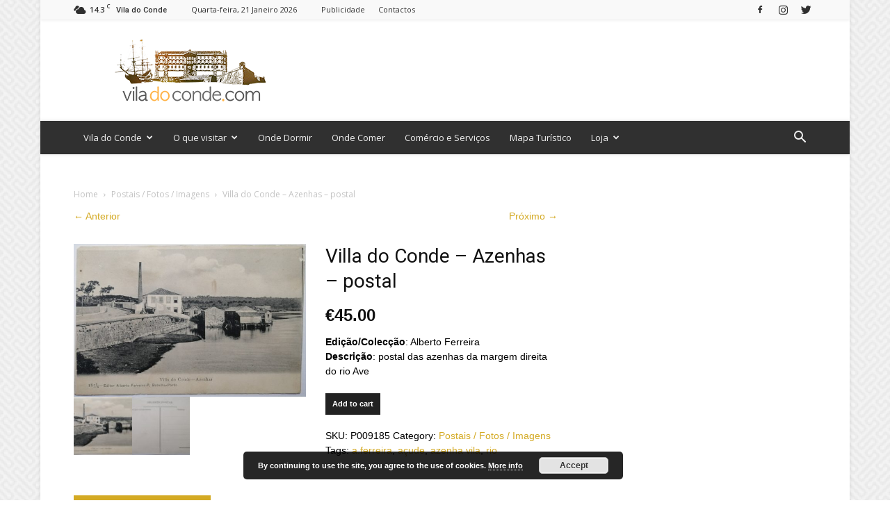

--- FILE ---
content_type: text/html; charset=utf-8
request_url: https://www.google.com/recaptcha/api2/aframe
body_size: 250
content:
<!DOCTYPE HTML><html><head><meta http-equiv="content-type" content="text/html; charset=UTF-8"></head><body><script nonce="EzyLctQJBbOfHNIMw2W90A">/** Anti-fraud and anti-abuse applications only. See google.com/recaptcha */ try{var clients={'sodar':'https://pagead2.googlesyndication.com/pagead/sodar?'};window.addEventListener("message",function(a){try{if(a.source===window.parent){var b=JSON.parse(a.data);var c=clients[b['id']];if(c){var d=document.createElement('img');d.src=c+b['params']+'&rc='+(localStorage.getItem("rc::a")?sessionStorage.getItem("rc::b"):"");window.document.body.appendChild(d);sessionStorage.setItem("rc::e",parseInt(sessionStorage.getItem("rc::e")||0)+1);localStorage.setItem("rc::h",'1769001096332');}}}catch(b){}});window.parent.postMessage("_grecaptcha_ready", "*");}catch(b){}</script></body></html>